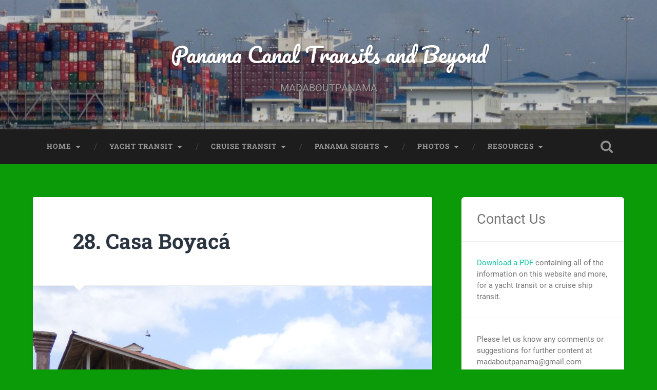

--- FILE ---
content_type: text/html; charset=UTF-8
request_url: https://madaboutpanama.com/panama-sights/casco-antiguo/28-casa-boyaca/
body_size: 10465
content:
<!DOCTYPE html>

<html lang="en-GB">

	<head>
		
		<meta charset="UTF-8">
		<meta name="viewport" content="width=device-width, initial-scale=1.0, maximum-scale=1.0, user-scalable=no" >
						 
		<title>28. Casa Boyacá &#8211; Panama Canal Transits and Beyond</title>
<meta name='robots' content='max-image-preview:large' />
	<style>img:is([sizes="auto" i], [sizes^="auto," i]) { contain-intrinsic-size: 3000px 1500px }</style>
	<link rel='dns-prefetch' href='//js.stripe.com' />
<link rel="alternate" type="application/rss+xml" title="Panama Canal Transits and Beyond &raquo; Feed" href="https://madaboutpanama.com/feed/" />
<link rel="alternate" type="application/rss+xml" title="Panama Canal Transits and Beyond &raquo; Comments Feed" href="https://madaboutpanama.com/comments/feed/" />
<script type="text/javascript">
/* <![CDATA[ */
window._wpemojiSettings = {"baseUrl":"https:\/\/s.w.org\/images\/core\/emoji\/16.0.1\/72x72\/","ext":".png","svgUrl":"https:\/\/s.w.org\/images\/core\/emoji\/16.0.1\/svg\/","svgExt":".svg","source":{"concatemoji":"https:\/\/madaboutpanama.com\/wp-includes\/js\/wp-emoji-release.min.js?ver=6.8.3"}};
/*! This file is auto-generated */
!function(s,n){var o,i,e;function c(e){try{var t={supportTests:e,timestamp:(new Date).valueOf()};sessionStorage.setItem(o,JSON.stringify(t))}catch(e){}}function p(e,t,n){e.clearRect(0,0,e.canvas.width,e.canvas.height),e.fillText(t,0,0);var t=new Uint32Array(e.getImageData(0,0,e.canvas.width,e.canvas.height).data),a=(e.clearRect(0,0,e.canvas.width,e.canvas.height),e.fillText(n,0,0),new Uint32Array(e.getImageData(0,0,e.canvas.width,e.canvas.height).data));return t.every(function(e,t){return e===a[t]})}function u(e,t){e.clearRect(0,0,e.canvas.width,e.canvas.height),e.fillText(t,0,0);for(var n=e.getImageData(16,16,1,1),a=0;a<n.data.length;a++)if(0!==n.data[a])return!1;return!0}function f(e,t,n,a){switch(t){case"flag":return n(e,"\ud83c\udff3\ufe0f\u200d\u26a7\ufe0f","\ud83c\udff3\ufe0f\u200b\u26a7\ufe0f")?!1:!n(e,"\ud83c\udde8\ud83c\uddf6","\ud83c\udde8\u200b\ud83c\uddf6")&&!n(e,"\ud83c\udff4\udb40\udc67\udb40\udc62\udb40\udc65\udb40\udc6e\udb40\udc67\udb40\udc7f","\ud83c\udff4\u200b\udb40\udc67\u200b\udb40\udc62\u200b\udb40\udc65\u200b\udb40\udc6e\u200b\udb40\udc67\u200b\udb40\udc7f");case"emoji":return!a(e,"\ud83e\udedf")}return!1}function g(e,t,n,a){var r="undefined"!=typeof WorkerGlobalScope&&self instanceof WorkerGlobalScope?new OffscreenCanvas(300,150):s.createElement("canvas"),o=r.getContext("2d",{willReadFrequently:!0}),i=(o.textBaseline="top",o.font="600 32px Arial",{});return e.forEach(function(e){i[e]=t(o,e,n,a)}),i}function t(e){var t=s.createElement("script");t.src=e,t.defer=!0,s.head.appendChild(t)}"undefined"!=typeof Promise&&(o="wpEmojiSettingsSupports",i=["flag","emoji"],n.supports={everything:!0,everythingExceptFlag:!0},e=new Promise(function(e){s.addEventListener("DOMContentLoaded",e,{once:!0})}),new Promise(function(t){var n=function(){try{var e=JSON.parse(sessionStorage.getItem(o));if("object"==typeof e&&"number"==typeof e.timestamp&&(new Date).valueOf()<e.timestamp+604800&&"object"==typeof e.supportTests)return e.supportTests}catch(e){}return null}();if(!n){if("undefined"!=typeof Worker&&"undefined"!=typeof OffscreenCanvas&&"undefined"!=typeof URL&&URL.createObjectURL&&"undefined"!=typeof Blob)try{var e="postMessage("+g.toString()+"("+[JSON.stringify(i),f.toString(),p.toString(),u.toString()].join(",")+"));",a=new Blob([e],{type:"text/javascript"}),r=new Worker(URL.createObjectURL(a),{name:"wpTestEmojiSupports"});return void(r.onmessage=function(e){c(n=e.data),r.terminate(),t(n)})}catch(e){}c(n=g(i,f,p,u))}t(n)}).then(function(e){for(var t in e)n.supports[t]=e[t],n.supports.everything=n.supports.everything&&n.supports[t],"flag"!==t&&(n.supports.everythingExceptFlag=n.supports.everythingExceptFlag&&n.supports[t]);n.supports.everythingExceptFlag=n.supports.everythingExceptFlag&&!n.supports.flag,n.DOMReady=!1,n.readyCallback=function(){n.DOMReady=!0}}).then(function(){return e}).then(function(){var e;n.supports.everything||(n.readyCallback(),(e=n.source||{}).concatemoji?t(e.concatemoji):e.wpemoji&&e.twemoji&&(t(e.twemoji),t(e.wpemoji)))}))}((window,document),window._wpemojiSettings);
/* ]]> */
</script>
<style id='wp-emoji-styles-inline-css' type='text/css'>

	img.wp-smiley, img.emoji {
		display: inline !important;
		border: none !important;
		box-shadow: none !important;
		height: 1em !important;
		width: 1em !important;
		margin: 0 0.07em !important;
		vertical-align: -0.1em !important;
		background: none !important;
		padding: 0 !important;
	}
</style>
<link rel='stylesheet' id='wp-block-library-css' href='https://madaboutpanama.com/wp-includes/css/dist/block-library/style.min.css?ver=6.8.3' type='text/css' media='all' />
<style id='classic-theme-styles-inline-css' type='text/css'>
/*! This file is auto-generated */
.wp-block-button__link{color:#fff;background-color:#32373c;border-radius:9999px;box-shadow:none;text-decoration:none;padding:calc(.667em + 2px) calc(1.333em + 2px);font-size:1.125em}.wp-block-file__button{background:#32373c;color:#fff;text-decoration:none}
</style>
<style id='global-styles-inline-css' type='text/css'>
:root{--wp--preset--aspect-ratio--square: 1;--wp--preset--aspect-ratio--4-3: 4/3;--wp--preset--aspect-ratio--3-4: 3/4;--wp--preset--aspect-ratio--3-2: 3/2;--wp--preset--aspect-ratio--2-3: 2/3;--wp--preset--aspect-ratio--16-9: 16/9;--wp--preset--aspect-ratio--9-16: 9/16;--wp--preset--color--black: #222;--wp--preset--color--cyan-bluish-gray: #abb8c3;--wp--preset--color--white: #fff;--wp--preset--color--pale-pink: #f78da7;--wp--preset--color--vivid-red: #cf2e2e;--wp--preset--color--luminous-vivid-orange: #ff6900;--wp--preset--color--luminous-vivid-amber: #fcb900;--wp--preset--color--light-green-cyan: #7bdcb5;--wp--preset--color--vivid-green-cyan: #00d084;--wp--preset--color--pale-cyan-blue: #8ed1fc;--wp--preset--color--vivid-cyan-blue: #0693e3;--wp--preset--color--vivid-purple: #9b51e0;--wp--preset--color--accent: #13C4A5;--wp--preset--color--dark-gray: #444;--wp--preset--color--medium-gray: #666;--wp--preset--color--light-gray: #888;--wp--preset--gradient--vivid-cyan-blue-to-vivid-purple: linear-gradient(135deg,rgba(6,147,227,1) 0%,rgb(155,81,224) 100%);--wp--preset--gradient--light-green-cyan-to-vivid-green-cyan: linear-gradient(135deg,rgb(122,220,180) 0%,rgb(0,208,130) 100%);--wp--preset--gradient--luminous-vivid-amber-to-luminous-vivid-orange: linear-gradient(135deg,rgba(252,185,0,1) 0%,rgba(255,105,0,1) 100%);--wp--preset--gradient--luminous-vivid-orange-to-vivid-red: linear-gradient(135deg,rgba(255,105,0,1) 0%,rgb(207,46,46) 100%);--wp--preset--gradient--very-light-gray-to-cyan-bluish-gray: linear-gradient(135deg,rgb(238,238,238) 0%,rgb(169,184,195) 100%);--wp--preset--gradient--cool-to-warm-spectrum: linear-gradient(135deg,rgb(74,234,220) 0%,rgb(151,120,209) 20%,rgb(207,42,186) 40%,rgb(238,44,130) 60%,rgb(251,105,98) 80%,rgb(254,248,76) 100%);--wp--preset--gradient--blush-light-purple: linear-gradient(135deg,rgb(255,206,236) 0%,rgb(152,150,240) 100%);--wp--preset--gradient--blush-bordeaux: linear-gradient(135deg,rgb(254,205,165) 0%,rgb(254,45,45) 50%,rgb(107,0,62) 100%);--wp--preset--gradient--luminous-dusk: linear-gradient(135deg,rgb(255,203,112) 0%,rgb(199,81,192) 50%,rgb(65,88,208) 100%);--wp--preset--gradient--pale-ocean: linear-gradient(135deg,rgb(255,245,203) 0%,rgb(182,227,212) 50%,rgb(51,167,181) 100%);--wp--preset--gradient--electric-grass: linear-gradient(135deg,rgb(202,248,128) 0%,rgb(113,206,126) 100%);--wp--preset--gradient--midnight: linear-gradient(135deg,rgb(2,3,129) 0%,rgb(40,116,252) 100%);--wp--preset--font-size--small: 16px;--wp--preset--font-size--medium: 20px;--wp--preset--font-size--large: 24px;--wp--preset--font-size--x-large: 42px;--wp--preset--font-size--regular: 18px;--wp--preset--font-size--larger: 32px;--wp--preset--spacing--20: 0.44rem;--wp--preset--spacing--30: 0.67rem;--wp--preset--spacing--40: 1rem;--wp--preset--spacing--50: 1.5rem;--wp--preset--spacing--60: 2.25rem;--wp--preset--spacing--70: 3.38rem;--wp--preset--spacing--80: 5.06rem;--wp--preset--shadow--natural: 6px 6px 9px rgba(0, 0, 0, 0.2);--wp--preset--shadow--deep: 12px 12px 50px rgba(0, 0, 0, 0.4);--wp--preset--shadow--sharp: 6px 6px 0px rgba(0, 0, 0, 0.2);--wp--preset--shadow--outlined: 6px 6px 0px -3px rgba(255, 255, 255, 1), 6px 6px rgba(0, 0, 0, 1);--wp--preset--shadow--crisp: 6px 6px 0px rgba(0, 0, 0, 1);}:where(.is-layout-flex){gap: 0.5em;}:where(.is-layout-grid){gap: 0.5em;}body .is-layout-flex{display: flex;}.is-layout-flex{flex-wrap: wrap;align-items: center;}.is-layout-flex > :is(*, div){margin: 0;}body .is-layout-grid{display: grid;}.is-layout-grid > :is(*, div){margin: 0;}:where(.wp-block-columns.is-layout-flex){gap: 2em;}:where(.wp-block-columns.is-layout-grid){gap: 2em;}:where(.wp-block-post-template.is-layout-flex){gap: 1.25em;}:where(.wp-block-post-template.is-layout-grid){gap: 1.25em;}.has-black-color{color: var(--wp--preset--color--black) !important;}.has-cyan-bluish-gray-color{color: var(--wp--preset--color--cyan-bluish-gray) !important;}.has-white-color{color: var(--wp--preset--color--white) !important;}.has-pale-pink-color{color: var(--wp--preset--color--pale-pink) !important;}.has-vivid-red-color{color: var(--wp--preset--color--vivid-red) !important;}.has-luminous-vivid-orange-color{color: var(--wp--preset--color--luminous-vivid-orange) !important;}.has-luminous-vivid-amber-color{color: var(--wp--preset--color--luminous-vivid-amber) !important;}.has-light-green-cyan-color{color: var(--wp--preset--color--light-green-cyan) !important;}.has-vivid-green-cyan-color{color: var(--wp--preset--color--vivid-green-cyan) !important;}.has-pale-cyan-blue-color{color: var(--wp--preset--color--pale-cyan-blue) !important;}.has-vivid-cyan-blue-color{color: var(--wp--preset--color--vivid-cyan-blue) !important;}.has-vivid-purple-color{color: var(--wp--preset--color--vivid-purple) !important;}.has-black-background-color{background-color: var(--wp--preset--color--black) !important;}.has-cyan-bluish-gray-background-color{background-color: var(--wp--preset--color--cyan-bluish-gray) !important;}.has-white-background-color{background-color: var(--wp--preset--color--white) !important;}.has-pale-pink-background-color{background-color: var(--wp--preset--color--pale-pink) !important;}.has-vivid-red-background-color{background-color: var(--wp--preset--color--vivid-red) !important;}.has-luminous-vivid-orange-background-color{background-color: var(--wp--preset--color--luminous-vivid-orange) !important;}.has-luminous-vivid-amber-background-color{background-color: var(--wp--preset--color--luminous-vivid-amber) !important;}.has-light-green-cyan-background-color{background-color: var(--wp--preset--color--light-green-cyan) !important;}.has-vivid-green-cyan-background-color{background-color: var(--wp--preset--color--vivid-green-cyan) !important;}.has-pale-cyan-blue-background-color{background-color: var(--wp--preset--color--pale-cyan-blue) !important;}.has-vivid-cyan-blue-background-color{background-color: var(--wp--preset--color--vivid-cyan-blue) !important;}.has-vivid-purple-background-color{background-color: var(--wp--preset--color--vivid-purple) !important;}.has-black-border-color{border-color: var(--wp--preset--color--black) !important;}.has-cyan-bluish-gray-border-color{border-color: var(--wp--preset--color--cyan-bluish-gray) !important;}.has-white-border-color{border-color: var(--wp--preset--color--white) !important;}.has-pale-pink-border-color{border-color: var(--wp--preset--color--pale-pink) !important;}.has-vivid-red-border-color{border-color: var(--wp--preset--color--vivid-red) !important;}.has-luminous-vivid-orange-border-color{border-color: var(--wp--preset--color--luminous-vivid-orange) !important;}.has-luminous-vivid-amber-border-color{border-color: var(--wp--preset--color--luminous-vivid-amber) !important;}.has-light-green-cyan-border-color{border-color: var(--wp--preset--color--light-green-cyan) !important;}.has-vivid-green-cyan-border-color{border-color: var(--wp--preset--color--vivid-green-cyan) !important;}.has-pale-cyan-blue-border-color{border-color: var(--wp--preset--color--pale-cyan-blue) !important;}.has-vivid-cyan-blue-border-color{border-color: var(--wp--preset--color--vivid-cyan-blue) !important;}.has-vivid-purple-border-color{border-color: var(--wp--preset--color--vivid-purple) !important;}.has-vivid-cyan-blue-to-vivid-purple-gradient-background{background: var(--wp--preset--gradient--vivid-cyan-blue-to-vivid-purple) !important;}.has-light-green-cyan-to-vivid-green-cyan-gradient-background{background: var(--wp--preset--gradient--light-green-cyan-to-vivid-green-cyan) !important;}.has-luminous-vivid-amber-to-luminous-vivid-orange-gradient-background{background: var(--wp--preset--gradient--luminous-vivid-amber-to-luminous-vivid-orange) !important;}.has-luminous-vivid-orange-to-vivid-red-gradient-background{background: var(--wp--preset--gradient--luminous-vivid-orange-to-vivid-red) !important;}.has-very-light-gray-to-cyan-bluish-gray-gradient-background{background: var(--wp--preset--gradient--very-light-gray-to-cyan-bluish-gray) !important;}.has-cool-to-warm-spectrum-gradient-background{background: var(--wp--preset--gradient--cool-to-warm-spectrum) !important;}.has-blush-light-purple-gradient-background{background: var(--wp--preset--gradient--blush-light-purple) !important;}.has-blush-bordeaux-gradient-background{background: var(--wp--preset--gradient--blush-bordeaux) !important;}.has-luminous-dusk-gradient-background{background: var(--wp--preset--gradient--luminous-dusk) !important;}.has-pale-ocean-gradient-background{background: var(--wp--preset--gradient--pale-ocean) !important;}.has-electric-grass-gradient-background{background: var(--wp--preset--gradient--electric-grass) !important;}.has-midnight-gradient-background{background: var(--wp--preset--gradient--midnight) !important;}.has-small-font-size{font-size: var(--wp--preset--font-size--small) !important;}.has-medium-font-size{font-size: var(--wp--preset--font-size--medium) !important;}.has-large-font-size{font-size: var(--wp--preset--font-size--large) !important;}.has-x-large-font-size{font-size: var(--wp--preset--font-size--x-large) !important;}
:where(.wp-block-post-template.is-layout-flex){gap: 1.25em;}:where(.wp-block-post-template.is-layout-grid){gap: 1.25em;}
:where(.wp-block-columns.is-layout-flex){gap: 2em;}:where(.wp-block-columns.is-layout-grid){gap: 2em;}
:root :where(.wp-block-pullquote){font-size: 1.5em;line-height: 1.6;}
</style>
<link rel='stylesheet' id='wpecpp-css' href='https://madaboutpanama.com/wp-content/plugins/wp-ecommerce-paypal/assets/css/wpecpp.css?ver=2.0.4' type='text/css' media='all' />
<link rel='stylesheet' id='wp-components-css' href='https://madaboutpanama.com/wp-includes/css/dist/components/style.min.css?ver=6.8.3' type='text/css' media='all' />
<link rel='stylesheet' id='godaddy-styles-css' href='https://madaboutpanama.com/wp-content/mu-plugins/vendor/wpex/godaddy-launch/includes/Dependencies/GoDaddy/Styles/build/latest.css?ver=2.0.2' type='text/css' media='all' />
<link rel='stylesheet' id='baskerville_googleFonts-css' href='https://madaboutpanama.com/wp-content/themes/baskerville/assets/css/fonts.css?ver=6.8.3' type='text/css' media='all' />
<link rel='stylesheet' id='baskerville_style-css' href='https://madaboutpanama.com/wp-content/themes/baskerville/style.css?ver=2.3.1' type='text/css' media='all' />
<script type="text/javascript" src="https://madaboutpanama.com/wp-includes/js/jquery/jquery.min.js?ver=3.7.1" id="jquery-core-js"></script>
<script type="text/javascript" src="https://madaboutpanama.com/wp-includes/js/jquery/jquery-migrate.min.js?ver=3.4.1" id="jquery-migrate-js"></script>
<script type="text/javascript" src="https://madaboutpanama.com/wp-includes/js/imagesloaded.min.js?ver=5.0.0" id="imagesloaded-js"></script>
<script type="text/javascript" src="https://madaboutpanama.com/wp-includes/js/masonry.min.js?ver=4.2.2" id="masonry-js"></script>
<script type="text/javascript" src="https://madaboutpanama.com/wp-content/themes/baskerville/assets/js/jquery.flexslider-min.js?ver=2.7.2" id="baskerville_flexslider-js"></script>
<script type="text/javascript" src="https://madaboutpanama.com/wp-content/themes/baskerville/assets/js/global.js?ver=2.3.1" id="baskerville_global-js"></script>
<link rel="https://api.w.org/" href="https://madaboutpanama.com/wp-json/" /><link rel="alternate" title="JSON" type="application/json" href="https://madaboutpanama.com/wp-json/wp/v2/pages/190" /><link rel="EditURI" type="application/rsd+xml" title="RSD" href="https://madaboutpanama.com/xmlrpc.php?rsd" />
<meta name="generator" content="WordPress 6.8.3" />
<link rel="canonical" href="https://madaboutpanama.com/panama-sights/casco-antiguo/28-casa-boyaca/" />
<link rel='shortlink' href='https://madaboutpanama.com/?p=190' />
<link rel="alternate" title="oEmbed (JSON)" type="application/json+oembed" href="https://madaboutpanama.com/wp-json/oembed/1.0/embed?url=https%3A%2F%2Fmadaboutpanama.com%2Fpanama-sights%2Fcasco-antiguo%2F28-casa-boyaca%2F" />
<link rel="alternate" title="oEmbed (XML)" type="text/xml+oembed" href="https://madaboutpanama.com/wp-json/oembed/1.0/embed?url=https%3A%2F%2Fmadaboutpanama.com%2Fpanama-sights%2Fcasco-antiguo%2F28-casa-boyaca%2F&#038;format=xml" />
<style type="text/css" id="custom-background-css">
body.custom-background { background-color: #0b9b09; }
</style>
	<link rel="icon" href="https://madaboutpanama.com/wp-content/uploads/2016/03/cropped-2016-Safaricks-Zoo-19-32x32.jpg" sizes="32x32" />
<link rel="icon" href="https://madaboutpanama.com/wp-content/uploads/2016/03/cropped-2016-Safaricks-Zoo-19-192x192.jpg" sizes="192x192" />
<link rel="apple-touch-icon" href="https://madaboutpanama.com/wp-content/uploads/2016/03/cropped-2016-Safaricks-Zoo-19-180x180.jpg" />
<meta name="msapplication-TileImage" content="https://madaboutpanama.com/wp-content/uploads/2016/03/cropped-2016-Safaricks-Zoo-19-270x270.jpg" />
	
	</head>
	
	<body class="wp-singular page-template-default page page-id-190 page-child parent-pageid-9 custom-background wp-theme-baskerville has-featured-image single single-post">

		
		<a class="skip-link button" href="#site-content">Skip to the content</a>
	
		<div class="header section small-padding bg-dark bg-image" style="background-image: url( https://madaboutpanama.com/wp-content/uploads/cropped-2017-Boat-Trip-05.jpg );">
		
			<div class="cover"></div>
			
			<div class="header-search-block bg-graphite hidden">
				<form role="search"  method="get" class="searchform" action="https://madaboutpanama.com/">
	<label for="search-form-697ced05e257e">
		<span class="screen-reader-text">Search for:</span>
		<input type="search" id="search-form-697ced05e257e" class="search-field" placeholder="Search Form" value="" name="s" />
	</label>
	<input type="submit" class="searchsubmit" value="Search" />
</form>
			</div><!-- .header-search-block -->
					
			<div class="header-inner section-inner">
			
				
					<div class="blog-title">
						<a href="https://madaboutpanama.com" rel="home">Panama Canal Transits and Beyond</a>
					</div>
				
											<h3 class="blog-description">MADABOUTPANAMA</h3>
									
											
			</div><!-- .header-inner -->
						
		</div><!-- .header -->
		
		<div class="navigation section no-padding bg-dark">
		
			<div class="navigation-inner section-inner">
			
				<button class="nav-toggle toggle fleft hidden">
					
					<div class="bar"></div>
					<div class="bar"></div>
					<div class="bar"></div>
					
				</button>
						
				<ul class="main-menu">
				
					<li id="menu-item-6" class="menu-item menu-item-type-post_type menu-item-object-page menu-item-home menu-item-has-children has-children menu-item-6"><a href="https://madaboutpanama.com/">Home</a>
<ul class="sub-menu">
	<li id="menu-item-4488" class="menu-item menu-item-type-post_type menu-item-object-page menu-item-4488"><a href="https://madaboutpanama.com/transit-the-canal/">Yacht Transit</a></li>
	<li id="menu-item-4489" class="menu-item menu-item-type-custom menu-item-object-custom menu-item-4489"><a href="https://madaboutpanama.com/mad-about-panama/panama-canal-cruise/">Cruise Transit</a></li>
	<li id="menu-item-4490" class="menu-item menu-item-type-custom menu-item-object-custom menu-item-4490"><a href="https://madaboutpanama.com/panama-sights/">Panama Sights</a></li>
	<li id="menu-item-2265" class="menu-item menu-item-type-post_type menu-item-object-page menu-item-2265"><a href="https://madaboutpanama.com/mad-about-panama/buy-a-book/">Download a PDF</a></li>
	<li id="menu-item-637" class="menu-item menu-item-type-post_type menu-item-object-page menu-item-637"><a href="https://madaboutpanama.com/mad-about-panama/russ-di/">About Us</a></li>
</ul>
</li>
<li id="menu-item-12" class="menu-item menu-item-type-post_type menu-item-object-page menu-item-has-children has-children menu-item-12"><a href="https://madaboutpanama.com/transit-the-canal/">Yacht Transit</a>
<ul class="sub-menu">
	<li id="menu-item-3859" class="menu-item menu-item-type-post_type menu-item-object-page menu-item-3859"><a href="https://madaboutpanama.com/transit-the-canal/transitblogs/">Transit Blogs</a></li>
	<li id="menu-item-1413" class="menu-item menu-item-type-post_type menu-item-object-page menu-item-has-children has-children menu-item-1413"><a href="https://madaboutpanama.com/transit-the-canal/preparation/">Preparation</a>
	<ul class="sub-menu">
		<li id="menu-item-3813" class="menu-item menu-item-type-post_type menu-item-object-page menu-item-3813"><a href="https://madaboutpanama.com/transit-the-canal/preparation/book-your-transit/">Book Your Transit</a></li>
		<li id="menu-item-3810" class="menu-item menu-item-type-post_type menu-item-object-page menu-item-3810"><a href="https://madaboutpanama.com/transit-the-canal/preparation/pay-the-fees/">Pay the Fees</a></li>
		<li id="menu-item-3811" class="menu-item menu-item-type-post_type menu-item-object-page menu-item-3811"><a href="https://madaboutpanama.com/transit-the-canal/preparation/admeasurer-inspection/">Admeasurer Inspection</a></li>
		<li id="menu-item-3812" class="menu-item menu-item-type-post_type menu-item-object-page menu-item-3812"><a href="https://madaboutpanama.com/transit-the-canal/preparation/agents/">Agents</a></li>
	</ul>
</li>
	<li id="menu-item-378" class="menu-item menu-item-type-post_type menu-item-object-page menu-item-378"><a href="https://madaboutpanama.com/transit-the-canal/lock-procedure/">Transit Procedure</a></li>
	<li id="menu-item-818" class="menu-item menu-item-type-post_type menu-item-object-page menu-item-818"><a href="https://madaboutpanama.com/transit-the-canal/lockage-types/">Lockage Types</a></li>
	<li id="menu-item-369" class="menu-item menu-item-type-post_type menu-item-object-page menu-item-369"><a href="https://madaboutpanama.com/transit-the-canal/linehandlers/">Linehandlers</a></li>
	<li id="menu-item-368" class="menu-item menu-item-type-post_type menu-item-object-page menu-item-368"><a href="https://madaboutpanama.com/transit-the-canal/canal-advisors/">ACP Canal Advisors</a></li>
	<li id="menu-item-370" class="menu-item menu-item-type-post_type menu-item-object-page menu-item-370"><a href="https://madaboutpanama.com/transit-the-canal/equipment/">Equipment</a></li>
	<li id="menu-item-412" class="menu-item menu-item-type-post_type menu-item-object-page menu-item-412"><a href="https://madaboutpanama.com/transit-the-canal/what-goes-wrong/">What Goes Wrong?</a></li>
	<li id="menu-item-573" class="menu-item menu-item-type-post_type menu-item-object-page menu-item-573"><a href="https://madaboutpanama.com/transit-the-canal/sights-and-scenery/">Sights and Scenery</a></li>
	<li id="menu-item-774" class="menu-item menu-item-type-post_type menu-item-object-page menu-item-774"><a href="https://madaboutpanama.com/transit-the-canal/marinas-anchorages/">Marinas and Anchorages</a></li>
	<li id="menu-item-781" class="menu-item menu-item-type-post_type menu-item-object-page menu-item-781"><a href="https://madaboutpanama.com/transit-the-canal/shopping/">Shopping</a></li>
	<li id="menu-item-855" class="menu-item menu-item-type-post_type menu-item-object-page menu-item-855"><a href="https://madaboutpanama.com/transit-the-canal/getting-around/">Getting Around</a></li>
</ul>
</li>
<li id="menu-item-1237" class="menu-item menu-item-type-post_type menu-item-object-page menu-item-has-children has-children menu-item-1237"><a href="https://madaboutpanama.com/panama-canal-cruise/">Cruise Transit</a>
<ul class="sub-menu">
	<li id="menu-item-2362" class="menu-item menu-item-type-post_type menu-item-object-page menu-item-2362"><a href="https://madaboutpanama.com/panama-canal-cruise/panama-canal-overview/">Panama Canal Overview</a></li>
	<li id="menu-item-2378" class="menu-item menu-item-type-post_type menu-item-object-page menu-item-2378"><a href="https://madaboutpanama.com/panama-canal-cruise/panama-canal-works/">How It Works</a></li>
	<li id="menu-item-2422" class="menu-item menu-item-type-post_type menu-item-object-page menu-item-has-children has-children menu-item-2422"><a href="https://madaboutpanama.com/panama-canal-cruise/what-you-will-see/">What You Will See</a>
	<ul class="sub-menu">
		<li id="menu-item-2421" class="menu-item menu-item-type-post_type menu-item-object-page menu-item-2421"><a href="https://madaboutpanama.com/panama-canal-cruise/what-you-will-see/colon-end/">Colon End</a></li>
		<li id="menu-item-2420" class="menu-item menu-item-type-post_type menu-item-object-page menu-item-2420"><a href="https://madaboutpanama.com/panama-canal-cruise/what-you-will-see/gatun-locks-and-lake/">Gatun Locks and Lake</a></li>
		<li id="menu-item-2441" class="menu-item menu-item-type-post_type menu-item-object-page menu-item-2441"><a href="https://madaboutpanama.com/panama-canal-cruise/what-you-will-see/through-the-canal/">Through the Canal</a></li>
		<li id="menu-item-2502" class="menu-item menu-item-type-post_type menu-item-object-page menu-item-2502"><a href="https://madaboutpanama.com/panama-canal-cruise/what-you-will-see/pedro-miguel-and-miraflores/">Pedro Miguel and Miraflores</a></li>
		<li id="menu-item-2501" class="menu-item menu-item-type-post_type menu-item-object-page menu-item-2501"><a href="https://madaboutpanama.com/panama-canal-cruise/what-you-will-see/panama-city-end/">Panama City End</a></li>
		<li id="menu-item-2632" class="menu-item menu-item-type-post_type menu-item-object-page menu-item-2632"><a href="https://madaboutpanama.com/panama-canal-cruise/what-you-will-see/acp-ships-and-boats/">ACP Ships and Boats</a></li>
		<li id="menu-item-4309" class="menu-item menu-item-type-post_type menu-item-object-page menu-item-4309"><a href="https://madaboutpanama.com/panama-canal-cruise/what-you-will-see/acp-equipment/">ACP Equipment</a></li>
		<li id="menu-item-2633" class="menu-item menu-item-type-post_type menu-item-object-page menu-item-2633"><a href="https://madaboutpanama.com/panama-canal-cruise/what-you-will-see/sights-along-the-canal/">Sights Along the Canal</a></li>
	</ul>
</li>
	<li id="menu-item-2227" class="menu-item menu-item-type-post_type menu-item-object-page menu-item-has-children has-children menu-item-2227"><a href="https://madaboutpanama.com/panama-canal-cruise/shore-excursions/">Shore Excursions</a>
	<ul class="sub-menu">
		<li id="menu-item-2874" class="menu-item menu-item-type-post_type menu-item-object-page menu-item-2874"><a href="https://madaboutpanama.com/panama-canal-cruise/shore-excursions/embera-indian-village/">Embera Indian Village</a></li>
		<li id="menu-item-2904" class="menu-item menu-item-type-post_type menu-item-object-page menu-item-2904"><a href="https://madaboutpanama.com/panama-canal-cruise/shore-excursions/boat-trip-on-the-panama-canal/">Boat Trip on the Panama Canal</a></li>
		<li id="menu-item-2944" class="menu-item menu-item-type-post_type menu-item-object-page menu-item-2944"><a href="https://madaboutpanama.com/panama-canal-cruise/shore-excursions/fort-san-lorenzo/">Fort San Lorenzo</a></li>
		<li id="menu-item-3365" class="menu-item menu-item-type-post_type menu-item-object-page menu-item-3365"><a href="https://madaboutpanama.com/panama-canal-cruise/shore-excursions/portobelo/">Portobelo</a></li>
		<li id="menu-item-4263" class="menu-item menu-item-type-post_type menu-item-object-page menu-item-4263"><a href="https://madaboutpanama.com/panama-canal-cruise/shore-excursions/panama-canal-railway/">Panama Canal Railway</a></li>
		<li id="menu-item-4998" class="menu-item menu-item-type-post_type menu-item-object-page current-page-ancestor menu-item-4998"><a href="https://madaboutpanama.com/panama-sights/">Panama Sights</a></li>
	</ul>
</li>
</ul>
</li>
<li id="menu-item-643" class="menu-item menu-item-type-post_type menu-item-object-page current-page-ancestor menu-item-has-children has-children menu-item-643"><a href="https://madaboutpanama.com/panama-sights/">Panama Sights</a>
<ul class="sub-menu">
	<li id="menu-item-1152" class="menu-item menu-item-type-post_type menu-item-object-page menu-item-has-children has-children menu-item-1152"><a href="https://madaboutpanama.com/panama-sights/panama-canal/">See The Panama Canal</a>
	<ul class="sub-menu">
		<li id="menu-item-4910" class="menu-item menu-item-type-post_type menu-item-object-page menu-item-4910"><a href="https://madaboutpanama.com/panama-canal-cruise/shore-excursions/boat-trip-on-the-panama-canal/">Boat Trip on the Panama Canal</a></li>
		<li id="menu-item-4909" class="menu-item menu-item-type-post_type menu-item-object-page menu-item-4909"><a href="https://madaboutpanama.com/panama-canal-cruise/shore-excursions/panama-canal-railway/">Panama Canal Railway</a></li>
	</ul>
</li>
	<li id="menu-item-1090" class="menu-item menu-item-type-post_type menu-item-object-page menu-item-has-children has-children menu-item-1090"><a href="https://madaboutpanama.com/panama-sights/panama-city/">Panama City</a>
	<ul class="sub-menu">
		<li id="menu-item-2675" class="menu-item menu-item-type-post_type menu-item-object-page menu-item-2675"><a href="https://madaboutpanama.com/panama-sights/panama-city/bridge-of-the-americas/">Bridge of the Americas</a></li>
		<li id="menu-item-2710" class="menu-item menu-item-type-post_type menu-item-object-page menu-item-2710"><a href="https://madaboutpanama.com/panama-sights/panama-city/balboa/">Balboa</a></li>
		<li id="menu-item-2679" class="menu-item menu-item-type-post_type menu-item-object-page menu-item-2679"><a href="https://madaboutpanama.com/panama-sights/panama-city/acp-administration-building/">ACP Administration Building</a></li>
		<li id="menu-item-2676" class="menu-item menu-item-type-post_type menu-item-object-page menu-item-2676"><a href="https://madaboutpanama.com/panama-sights/panama-city/amador-causeway/">Amador Causeway</a></li>
		<li id="menu-item-2677" class="menu-item menu-item-type-post_type menu-item-object-page menu-item-2677"><a href="https://madaboutpanama.com/panama-sights/panama-city/biomuseum/">BioMuseum</a></li>
		<li id="menu-item-2681" class="menu-item menu-item-type-post_type menu-item-object-page menu-item-2681"><a href="https://madaboutpanama.com/panama-sights/panama-city/ancon-hill/">Ancon Hill</a></li>
		<li id="menu-item-2682" class="menu-item menu-item-type-post_type menu-item-object-page menu-item-2682"><a href="https://madaboutpanama.com/panama-sights/panama-city/balboa-high-school/">Old Balboa High School</a></li>
		<li id="menu-item-3091" class="menu-item menu-item-type-post_type menu-item-object-page menu-item-3091"><a href="https://madaboutpanama.com/panama-sights/panama-city/mi-pueblito/">Mi Pueblito</a></li>
		<li id="menu-item-5078" class="menu-item menu-item-type-post_type menu-item-object-page menu-item-5078"><a href="https://madaboutpanama.com/panama-canal-cruise/shore-excursions/embera-indian-village/">Embera Indian Village</a></li>
	</ul>
</li>
	<li id="menu-item-10" class="menu-item menu-item-type-post_type menu-item-object-page current-page-ancestor menu-item-10"><a href="https://madaboutpanama.com/panama-sights/casco-antiguo/">Casco Antiguo</a></li>
	<li id="menu-item-3240" class="menu-item menu-item-type-post_type menu-item-object-page menu-item-3240"><a href="https://madaboutpanama.com/panama-sights/panama-viejo/">Panama Viejo</a></li>
	<li id="menu-item-1069" class="menu-item menu-item-type-post_type menu-item-object-page menu-item-has-children has-children menu-item-1069"><a href="https://madaboutpanama.com/panama-sights/colon/">Colon (Atlantic Side)</a>
	<ul class="sub-menu">
		<li id="menu-item-4912" class="menu-item menu-item-type-post_type menu-item-object-page menu-item-4912"><a href="https://madaboutpanama.com/panama-canal-cruise/shore-excursions/portobelo/">Portobelo</a></li>
		<li id="menu-item-4911" class="menu-item menu-item-type-post_type menu-item-object-page menu-item-4911"><a href="https://madaboutpanama.com/panama-canal-cruise/shore-excursions/fort-san-lorenzo/">Fort San Lorenzo</a></li>
		<li id="menu-item-2816" class="menu-item menu-item-type-post_type menu-item-object-page menu-item-2816"><a href="https://madaboutpanama.com/panama-sights/colon/colon-city/">Colon City</a></li>
		<li id="menu-item-2665" class="menu-item menu-item-type-post_type menu-item-object-page menu-item-2665"><a href="https://madaboutpanama.com/panama-sights/colon/new-washington-hotel/">New Washington Hotel</a></li>
	</ul>
</li>
	<li id="menu-item-1091" class="menu-item menu-item-type-post_type menu-item-object-page menu-item-has-children has-children menu-item-1091"><a href="https://madaboutpanama.com/panama-sights/wildlife/">Parks &#038; Wildlife Viewing</a>
	<ul class="sub-menu">
		<li id="menu-item-2680" class="menu-item menu-item-type-post_type menu-item-object-page menu-item-2680"><a href="https://madaboutpanama.com/panama-sights/wildlife/metropolitan-park/">Metropolitan Park</a></li>
		<li id="menu-item-2678" class="menu-item menu-item-type-post_type menu-item-object-page menu-item-2678"><a href="https://madaboutpanama.com/panama-sights/wildlife/punta-culebra/">Punta Culebra</a></li>
		<li id="menu-item-3041" class="menu-item menu-item-type-post_type menu-item-object-page menu-item-3041"><a href="https://madaboutpanama.com/panama-sights/wildlife/soberania-park/">Soberania Park</a></li>
		<li id="menu-item-3060" class="menu-item menu-item-type-post_type menu-item-object-page menu-item-3060"><a href="https://madaboutpanama.com/panama-sights/wildlife/barro-colorado/">Barro Colorado</a></li>
		<li id="menu-item-3073" class="menu-item menu-item-type-post_type menu-item-object-page menu-item-3073"><a href="https://madaboutpanama.com/panama-sights/wildlife/summit-park/">Summit Park</a></li>
	</ul>
</li>
</ul>
</li>
<li id="menu-item-701" class="menu-item menu-item-type-post_type menu-item-object-page menu-item-has-children has-children menu-item-701"><a href="https://madaboutpanama.com/photos/">Photos</a>
<ul class="sub-menu">
	<li id="menu-item-702" class="menu-item menu-item-type-post_type menu-item-object-page menu-item-has-children has-children menu-item-702"><a href="https://madaboutpanama.com/photos/wildlife/">Wildlife</a>
	<ul class="sub-menu">
		<li id="menu-item-3336" class="menu-item menu-item-type-post_type menu-item-object-page menu-item-3336"><a href="https://madaboutpanama.com/photos/wildlife/sloths/">Sloths</a></li>
		<li id="menu-item-3463" class="menu-item menu-item-type-post_type menu-item-object-page menu-item-3463"><a href="https://madaboutpanama.com/photos/wildlife/toucans/">Toucans</a></li>
	</ul>
</li>
	<li id="menu-item-1224" class="menu-item menu-item-type-post_type menu-item-object-page menu-item-1224"><a href="https://madaboutpanama.com/photos/casco-antiguo/">Casco Antiguo</a></li>
	<li id="menu-item-967" class="menu-item menu-item-type-post_type menu-item-object-page menu-item-has-children has-children menu-item-967"><a href="https://madaboutpanama.com/photos/panama-canal/">Panama Canal</a>
	<ul class="sub-menu">
		<li id="menu-item-4200" class="menu-item menu-item-type-post_type menu-item-object-post menu-item-4200"><a href="https://madaboutpanama.com/1930s-panama-canal/">1930s Panama Canal</a></li>
	</ul>
</li>
	<li id="menu-item-2260" class="menu-item menu-item-type-post_type menu-item-object-page menu-item-2260"><a href="https://madaboutpanama.com/photos/portobelo/">Portobelo</a></li>
</ul>
</li>
<li id="menu-item-263" class="menu-item menu-item-type-post_type menu-item-object-page menu-item-has-children has-children menu-item-263"><a href="https://madaboutpanama.com/useful-links/">Resources</a>
<ul class="sub-menu">
	<li id="menu-item-856" class="menu-item menu-item-type-post_type menu-item-object-page menu-item-856"><a href="https://madaboutpanama.com/useful-links/did-you-know/">Did You Know?</a></li>
	<li id="menu-item-1845" class="menu-item menu-item-type-post_type menu-item-object-page menu-item-1845"><a href="https://madaboutpanama.com/useful-links/posts/">Articles and Posts</a></li>
	<li id="menu-item-860" class="menu-item menu-item-type-post_type menu-item-object-page menu-item-860"><a href="https://madaboutpanama.com/useful-links/website-links/">Website Links</a></li>
	<li id="menu-item-861" class="menu-item menu-item-type-post_type menu-item-object-page menu-item-861"><a href="https://madaboutpanama.com/useful-links/books-about-panama/">Books About Panama</a></li>
	<li id="menu-item-863" class="menu-item menu-item-type-post_type menu-item-object-page menu-item-863"><a href="https://madaboutpanama.com/useful-links/local-radio-stations/">Local Radio Stations</a></li>
</ul>
</li>
											
				</ul><!-- .main-menu -->
				 
				<button class="search-toggle toggle fright">
					<span class="screen-reader-text">Toggle search field</span>
				</button>
				 
				<div class="clear"></div>
				 
			</div><!-- .navigation-inner -->
			
		</div><!-- .navigation -->
		
		<div class="mobile-navigation section bg-graphite no-padding hidden">
					
			<ul class="mobile-menu">
			
				<li class="menu-item menu-item-type-post_type menu-item-object-page menu-item-home menu-item-has-children has-children menu-item-6"><a href="https://madaboutpanama.com/">Home</a>
<ul class="sub-menu">
	<li class="menu-item menu-item-type-post_type menu-item-object-page menu-item-4488"><a href="https://madaboutpanama.com/transit-the-canal/">Yacht Transit</a></li>
	<li class="menu-item menu-item-type-custom menu-item-object-custom menu-item-4489"><a href="https://madaboutpanama.com/mad-about-panama/panama-canal-cruise/">Cruise Transit</a></li>
	<li class="menu-item menu-item-type-custom menu-item-object-custom menu-item-4490"><a href="https://madaboutpanama.com/panama-sights/">Panama Sights</a></li>
	<li class="menu-item menu-item-type-post_type menu-item-object-page menu-item-2265"><a href="https://madaboutpanama.com/mad-about-panama/buy-a-book/">Download a PDF</a></li>
	<li class="menu-item menu-item-type-post_type menu-item-object-page menu-item-637"><a href="https://madaboutpanama.com/mad-about-panama/russ-di/">About Us</a></li>
</ul>
</li>
<li class="menu-item menu-item-type-post_type menu-item-object-page menu-item-has-children has-children menu-item-12"><a href="https://madaboutpanama.com/transit-the-canal/">Yacht Transit</a>
<ul class="sub-menu">
	<li class="menu-item menu-item-type-post_type menu-item-object-page menu-item-3859"><a href="https://madaboutpanama.com/transit-the-canal/transitblogs/">Transit Blogs</a></li>
	<li class="menu-item menu-item-type-post_type menu-item-object-page menu-item-has-children has-children menu-item-1413"><a href="https://madaboutpanama.com/transit-the-canal/preparation/">Preparation</a>
	<ul class="sub-menu">
		<li class="menu-item menu-item-type-post_type menu-item-object-page menu-item-3813"><a href="https://madaboutpanama.com/transit-the-canal/preparation/book-your-transit/">Book Your Transit</a></li>
		<li class="menu-item menu-item-type-post_type menu-item-object-page menu-item-3810"><a href="https://madaboutpanama.com/transit-the-canal/preparation/pay-the-fees/">Pay the Fees</a></li>
		<li class="menu-item menu-item-type-post_type menu-item-object-page menu-item-3811"><a href="https://madaboutpanama.com/transit-the-canal/preparation/admeasurer-inspection/">Admeasurer Inspection</a></li>
		<li class="menu-item menu-item-type-post_type menu-item-object-page menu-item-3812"><a href="https://madaboutpanama.com/transit-the-canal/preparation/agents/">Agents</a></li>
	</ul>
</li>
	<li class="menu-item menu-item-type-post_type menu-item-object-page menu-item-378"><a href="https://madaboutpanama.com/transit-the-canal/lock-procedure/">Transit Procedure</a></li>
	<li class="menu-item menu-item-type-post_type menu-item-object-page menu-item-818"><a href="https://madaboutpanama.com/transit-the-canal/lockage-types/">Lockage Types</a></li>
	<li class="menu-item menu-item-type-post_type menu-item-object-page menu-item-369"><a href="https://madaboutpanama.com/transit-the-canal/linehandlers/">Linehandlers</a></li>
	<li class="menu-item menu-item-type-post_type menu-item-object-page menu-item-368"><a href="https://madaboutpanama.com/transit-the-canal/canal-advisors/">ACP Canal Advisors</a></li>
	<li class="menu-item menu-item-type-post_type menu-item-object-page menu-item-370"><a href="https://madaboutpanama.com/transit-the-canal/equipment/">Equipment</a></li>
	<li class="menu-item menu-item-type-post_type menu-item-object-page menu-item-412"><a href="https://madaboutpanama.com/transit-the-canal/what-goes-wrong/">What Goes Wrong?</a></li>
	<li class="menu-item menu-item-type-post_type menu-item-object-page menu-item-573"><a href="https://madaboutpanama.com/transit-the-canal/sights-and-scenery/">Sights and Scenery</a></li>
	<li class="menu-item menu-item-type-post_type menu-item-object-page menu-item-774"><a href="https://madaboutpanama.com/transit-the-canal/marinas-anchorages/">Marinas and Anchorages</a></li>
	<li class="menu-item menu-item-type-post_type menu-item-object-page menu-item-781"><a href="https://madaboutpanama.com/transit-the-canal/shopping/">Shopping</a></li>
	<li class="menu-item menu-item-type-post_type menu-item-object-page menu-item-855"><a href="https://madaboutpanama.com/transit-the-canal/getting-around/">Getting Around</a></li>
</ul>
</li>
<li class="menu-item menu-item-type-post_type menu-item-object-page menu-item-has-children has-children menu-item-1237"><a href="https://madaboutpanama.com/panama-canal-cruise/">Cruise Transit</a>
<ul class="sub-menu">
	<li class="menu-item menu-item-type-post_type menu-item-object-page menu-item-2362"><a href="https://madaboutpanama.com/panama-canal-cruise/panama-canal-overview/">Panama Canal Overview</a></li>
	<li class="menu-item menu-item-type-post_type menu-item-object-page menu-item-2378"><a href="https://madaboutpanama.com/panama-canal-cruise/panama-canal-works/">How It Works</a></li>
	<li class="menu-item menu-item-type-post_type menu-item-object-page menu-item-has-children has-children menu-item-2422"><a href="https://madaboutpanama.com/panama-canal-cruise/what-you-will-see/">What You Will See</a>
	<ul class="sub-menu">
		<li class="menu-item menu-item-type-post_type menu-item-object-page menu-item-2421"><a href="https://madaboutpanama.com/panama-canal-cruise/what-you-will-see/colon-end/">Colon End</a></li>
		<li class="menu-item menu-item-type-post_type menu-item-object-page menu-item-2420"><a href="https://madaboutpanama.com/panama-canal-cruise/what-you-will-see/gatun-locks-and-lake/">Gatun Locks and Lake</a></li>
		<li class="menu-item menu-item-type-post_type menu-item-object-page menu-item-2441"><a href="https://madaboutpanama.com/panama-canal-cruise/what-you-will-see/through-the-canal/">Through the Canal</a></li>
		<li class="menu-item menu-item-type-post_type menu-item-object-page menu-item-2502"><a href="https://madaboutpanama.com/panama-canal-cruise/what-you-will-see/pedro-miguel-and-miraflores/">Pedro Miguel and Miraflores</a></li>
		<li class="menu-item menu-item-type-post_type menu-item-object-page menu-item-2501"><a href="https://madaboutpanama.com/panama-canal-cruise/what-you-will-see/panama-city-end/">Panama City End</a></li>
		<li class="menu-item menu-item-type-post_type menu-item-object-page menu-item-2632"><a href="https://madaboutpanama.com/panama-canal-cruise/what-you-will-see/acp-ships-and-boats/">ACP Ships and Boats</a></li>
		<li class="menu-item menu-item-type-post_type menu-item-object-page menu-item-4309"><a href="https://madaboutpanama.com/panama-canal-cruise/what-you-will-see/acp-equipment/">ACP Equipment</a></li>
		<li class="menu-item menu-item-type-post_type menu-item-object-page menu-item-2633"><a href="https://madaboutpanama.com/panama-canal-cruise/what-you-will-see/sights-along-the-canal/">Sights Along the Canal</a></li>
	</ul>
</li>
	<li class="menu-item menu-item-type-post_type menu-item-object-page menu-item-has-children has-children menu-item-2227"><a href="https://madaboutpanama.com/panama-canal-cruise/shore-excursions/">Shore Excursions</a>
	<ul class="sub-menu">
		<li class="menu-item menu-item-type-post_type menu-item-object-page menu-item-2874"><a href="https://madaboutpanama.com/panama-canal-cruise/shore-excursions/embera-indian-village/">Embera Indian Village</a></li>
		<li class="menu-item menu-item-type-post_type menu-item-object-page menu-item-2904"><a href="https://madaboutpanama.com/panama-canal-cruise/shore-excursions/boat-trip-on-the-panama-canal/">Boat Trip on the Panama Canal</a></li>
		<li class="menu-item menu-item-type-post_type menu-item-object-page menu-item-2944"><a href="https://madaboutpanama.com/panama-canal-cruise/shore-excursions/fort-san-lorenzo/">Fort San Lorenzo</a></li>
		<li class="menu-item menu-item-type-post_type menu-item-object-page menu-item-3365"><a href="https://madaboutpanama.com/panama-canal-cruise/shore-excursions/portobelo/">Portobelo</a></li>
		<li class="menu-item menu-item-type-post_type menu-item-object-page menu-item-4263"><a href="https://madaboutpanama.com/panama-canal-cruise/shore-excursions/panama-canal-railway/">Panama Canal Railway</a></li>
		<li class="menu-item menu-item-type-post_type menu-item-object-page current-page-ancestor menu-item-4998"><a href="https://madaboutpanama.com/panama-sights/">Panama Sights</a></li>
	</ul>
</li>
</ul>
</li>
<li class="menu-item menu-item-type-post_type menu-item-object-page current-page-ancestor menu-item-has-children has-children menu-item-643"><a href="https://madaboutpanama.com/panama-sights/">Panama Sights</a>
<ul class="sub-menu">
	<li class="menu-item menu-item-type-post_type menu-item-object-page menu-item-has-children has-children menu-item-1152"><a href="https://madaboutpanama.com/panama-sights/panama-canal/">See The Panama Canal</a>
	<ul class="sub-menu">
		<li class="menu-item menu-item-type-post_type menu-item-object-page menu-item-4910"><a href="https://madaboutpanama.com/panama-canal-cruise/shore-excursions/boat-trip-on-the-panama-canal/">Boat Trip on the Panama Canal</a></li>
		<li class="menu-item menu-item-type-post_type menu-item-object-page menu-item-4909"><a href="https://madaboutpanama.com/panama-canal-cruise/shore-excursions/panama-canal-railway/">Panama Canal Railway</a></li>
	</ul>
</li>
	<li class="menu-item menu-item-type-post_type menu-item-object-page menu-item-has-children has-children menu-item-1090"><a href="https://madaboutpanama.com/panama-sights/panama-city/">Panama City</a>
	<ul class="sub-menu">
		<li class="menu-item menu-item-type-post_type menu-item-object-page menu-item-2675"><a href="https://madaboutpanama.com/panama-sights/panama-city/bridge-of-the-americas/">Bridge of the Americas</a></li>
		<li class="menu-item menu-item-type-post_type menu-item-object-page menu-item-2710"><a href="https://madaboutpanama.com/panama-sights/panama-city/balboa/">Balboa</a></li>
		<li class="menu-item menu-item-type-post_type menu-item-object-page menu-item-2679"><a href="https://madaboutpanama.com/panama-sights/panama-city/acp-administration-building/">ACP Administration Building</a></li>
		<li class="menu-item menu-item-type-post_type menu-item-object-page menu-item-2676"><a href="https://madaboutpanama.com/panama-sights/panama-city/amador-causeway/">Amador Causeway</a></li>
		<li class="menu-item menu-item-type-post_type menu-item-object-page menu-item-2677"><a href="https://madaboutpanama.com/panama-sights/panama-city/biomuseum/">BioMuseum</a></li>
		<li class="menu-item menu-item-type-post_type menu-item-object-page menu-item-2681"><a href="https://madaboutpanama.com/panama-sights/panama-city/ancon-hill/">Ancon Hill</a></li>
		<li class="menu-item menu-item-type-post_type menu-item-object-page menu-item-2682"><a href="https://madaboutpanama.com/panama-sights/panama-city/balboa-high-school/">Old Balboa High School</a></li>
		<li class="menu-item menu-item-type-post_type menu-item-object-page menu-item-3091"><a href="https://madaboutpanama.com/panama-sights/panama-city/mi-pueblito/">Mi Pueblito</a></li>
		<li class="menu-item menu-item-type-post_type menu-item-object-page menu-item-5078"><a href="https://madaboutpanama.com/panama-canal-cruise/shore-excursions/embera-indian-village/">Embera Indian Village</a></li>
	</ul>
</li>
	<li class="menu-item menu-item-type-post_type menu-item-object-page current-page-ancestor menu-item-10"><a href="https://madaboutpanama.com/panama-sights/casco-antiguo/">Casco Antiguo</a></li>
	<li class="menu-item menu-item-type-post_type menu-item-object-page menu-item-3240"><a href="https://madaboutpanama.com/panama-sights/panama-viejo/">Panama Viejo</a></li>
	<li class="menu-item menu-item-type-post_type menu-item-object-page menu-item-has-children has-children menu-item-1069"><a href="https://madaboutpanama.com/panama-sights/colon/">Colon (Atlantic Side)</a>
	<ul class="sub-menu">
		<li class="menu-item menu-item-type-post_type menu-item-object-page menu-item-4912"><a href="https://madaboutpanama.com/panama-canal-cruise/shore-excursions/portobelo/">Portobelo</a></li>
		<li class="menu-item menu-item-type-post_type menu-item-object-page menu-item-4911"><a href="https://madaboutpanama.com/panama-canal-cruise/shore-excursions/fort-san-lorenzo/">Fort San Lorenzo</a></li>
		<li class="menu-item menu-item-type-post_type menu-item-object-page menu-item-2816"><a href="https://madaboutpanama.com/panama-sights/colon/colon-city/">Colon City</a></li>
		<li class="menu-item menu-item-type-post_type menu-item-object-page menu-item-2665"><a href="https://madaboutpanama.com/panama-sights/colon/new-washington-hotel/">New Washington Hotel</a></li>
	</ul>
</li>
	<li class="menu-item menu-item-type-post_type menu-item-object-page menu-item-has-children has-children menu-item-1091"><a href="https://madaboutpanama.com/panama-sights/wildlife/">Parks &#038; Wildlife Viewing</a>
	<ul class="sub-menu">
		<li class="menu-item menu-item-type-post_type menu-item-object-page menu-item-2680"><a href="https://madaboutpanama.com/panama-sights/wildlife/metropolitan-park/">Metropolitan Park</a></li>
		<li class="menu-item menu-item-type-post_type menu-item-object-page menu-item-2678"><a href="https://madaboutpanama.com/panama-sights/wildlife/punta-culebra/">Punta Culebra</a></li>
		<li class="menu-item menu-item-type-post_type menu-item-object-page menu-item-3041"><a href="https://madaboutpanama.com/panama-sights/wildlife/soberania-park/">Soberania Park</a></li>
		<li class="menu-item menu-item-type-post_type menu-item-object-page menu-item-3060"><a href="https://madaboutpanama.com/panama-sights/wildlife/barro-colorado/">Barro Colorado</a></li>
		<li class="menu-item menu-item-type-post_type menu-item-object-page menu-item-3073"><a href="https://madaboutpanama.com/panama-sights/wildlife/summit-park/">Summit Park</a></li>
	</ul>
</li>
</ul>
</li>
<li class="menu-item menu-item-type-post_type menu-item-object-page menu-item-has-children has-children menu-item-701"><a href="https://madaboutpanama.com/photos/">Photos</a>
<ul class="sub-menu">
	<li class="menu-item menu-item-type-post_type menu-item-object-page menu-item-has-children has-children menu-item-702"><a href="https://madaboutpanama.com/photos/wildlife/">Wildlife</a>
	<ul class="sub-menu">
		<li class="menu-item menu-item-type-post_type menu-item-object-page menu-item-3336"><a href="https://madaboutpanama.com/photos/wildlife/sloths/">Sloths</a></li>
		<li class="menu-item menu-item-type-post_type menu-item-object-page menu-item-3463"><a href="https://madaboutpanama.com/photos/wildlife/toucans/">Toucans</a></li>
	</ul>
</li>
	<li class="menu-item menu-item-type-post_type menu-item-object-page menu-item-1224"><a href="https://madaboutpanama.com/photos/casco-antiguo/">Casco Antiguo</a></li>
	<li class="menu-item menu-item-type-post_type menu-item-object-page menu-item-has-children has-children menu-item-967"><a href="https://madaboutpanama.com/photos/panama-canal/">Panama Canal</a>
	<ul class="sub-menu">
		<li class="menu-item menu-item-type-post_type menu-item-object-post menu-item-4200"><a href="https://madaboutpanama.com/1930s-panama-canal/">1930s Panama Canal</a></li>
	</ul>
</li>
	<li class="menu-item menu-item-type-post_type menu-item-object-page menu-item-2260"><a href="https://madaboutpanama.com/photos/portobelo/">Portobelo</a></li>
</ul>
</li>
<li class="menu-item menu-item-type-post_type menu-item-object-page menu-item-has-children has-children menu-item-263"><a href="https://madaboutpanama.com/useful-links/">Resources</a>
<ul class="sub-menu">
	<li class="menu-item menu-item-type-post_type menu-item-object-page menu-item-856"><a href="https://madaboutpanama.com/useful-links/did-you-know/">Did You Know?</a></li>
	<li class="menu-item menu-item-type-post_type menu-item-object-page menu-item-1845"><a href="https://madaboutpanama.com/useful-links/posts/">Articles and Posts</a></li>
	<li class="menu-item menu-item-type-post_type menu-item-object-page menu-item-860"><a href="https://madaboutpanama.com/useful-links/website-links/">Website Links</a></li>
	<li class="menu-item menu-item-type-post_type menu-item-object-page menu-item-861"><a href="https://madaboutpanama.com/useful-links/books-about-panama/">Books About Panama</a></li>
	<li class="menu-item menu-item-type-post_type menu-item-object-page menu-item-863"><a href="https://madaboutpanama.com/useful-links/local-radio-stations/">Local Radio Stations</a></li>
</ul>
</li>
										
			 </ul><!-- .main-menu -->
		
		</div><!-- .mobile-navigation -->
<div class="wrapper section medium-padding" id="site-content">
										
	<div class="section-inner">
	
		<div class="content fleft">
	
					
				<div class="post">
				
					<div class="post-header">
												
					    <h1 class="post-title">28. Casa Boyacá</h1>					    				    
				    </div><!-- .post-header -->
				
											
						<div class="featured-media">
						
							<a href="https://madaboutpanama.com/panama-sights/casco-antiguo/28-casa-boyaca/" rel="bookmark">
							
								<img width="945" height="710" src="https://madaboutpanama.com/wp-content/uploads/2016/03/P1020646-945x710.jpg" class="attachment-post-image size-post-image wp-post-image" alt="" decoding="async" fetchpriority="high" srcset="https://madaboutpanama.com/wp-content/uploads/2016/03/P1020646-945x710.jpg 945w, https://madaboutpanama.com/wp-content/uploads/2016/03/P1020646-300x225.jpg 300w, https://madaboutpanama.com/wp-content/uploads/2016/03/P1020646-768x577.jpg 768w, https://madaboutpanama.com/wp-content/uploads/2016/03/P1020646-1024x769.jpg 1024w, https://madaboutpanama.com/wp-content/uploads/2016/03/P1020646-600x451.jpg 600w" sizes="(max-width: 945px) 100vw, 945px" />								
							</a>
									
						</div><!-- .featured-media -->
							
									   				        			        		                
					<div class="post-content">
								                                        
						<h4><strong><span style="color: #ff0000;">NOTE: On 21 February 2018, Casa Boyaca and two neighbouring historic properties were destroyed in a fire.</span></strong></h4>
<ul>
<li>1890 &#8211; Timber house built in the shape of a ship</li>
<li>2005 &#8211; Restored</li>
<li>Its shape is because it was built taking advantage of the stones of the second defensive wall of the colonial city, which correspond to its rear wall</li>
<li>Now an affordable housing project</li>
<li>Boyacá was a famous Colombian war ship from the time of the Thousand Days&#8217; War, when the Isthmus of Panama belonged to the state</li>
</ul>
<p><span style="color: #0000ff;"><em>The space between Boyacá and Tiger’s Paw stronghold exactly matches the original extent of the dry moat that protected the walled city. This gap existed between the original wall and the second wall of protection, called counterscarp. The latter can be seen in the rear wall of Boyaca.</em></span></p>
<p>&nbsp;</p>
<p><strong>Next: <a href="https://madaboutpanama.com/casco-antiguo/29-mano-de-tigre/">Mano de Tigre</a></strong></p>
						
						<div class="clear"></div>
															            			                        
					</div><!-- .post-content -->
					
					

									
				</div><!-- .post -->
			
					
			<div class="clear"></div>
			
		</div><!-- .content -->
		
		
	<div class="sidebar fright" role="complementary">
	
		<div class="widget widget_block"><div class="widget-content">
<h2 class="wp-block-heading">Contact Us</h2>
</div><div class="clear"></div></div><div class="widget widget_block widget_text"><div class="widget-content">
<p><a href="https://madaboutpanama.com/mad-about-panama/buy-a-book/">Download a PDF</a> containing all of the information on this website and more, for a yacht transit or a cruise ship transit. </p>
</div><div class="clear"></div></div><div class="widget widget_block widget_text"><div class="widget-content">
<p>Please let us know any comments or suggestions for further content at madaboutpanama@gmail.com </p>
</div><div class="clear"></div></div><div class="widget widget_block widget_text"><div class="widget-content">
<p>We would especially like to collect more information from those people who have experienced Canal transits. What you would like to have known before you went, or what you would like us to find out for next time.</p>
</div><div class="clear"></div></div>
		<div class="widget widget_recent_entries"><div class="widget-content">
		<h3 class="widget-title">Recent Posts</h3>
		<ul>
											<li>
					<a href="https://madaboutpanama.com/25-years-ago-the-panama-canal-was-transferred-to-panamanians/">25 Years Ago The Panama Canal was Transferred To Panamanians</a>
									</li>
											<li>
					<a href="https://madaboutpanama.com/an-estimated-470000-cruise-passengers-expected-in-panama-this-cruise-season/">An Estimated 470,000 Cruise Passengers Expected in Panama this Cruise Season.</a>
									</li>
											<li>
					<a href="https://madaboutpanama.com/panama-prepares-for-the-start-of-cruise-ship-season-2024/">Panama Prepares For The Start of Cruise Ship Season 2024</a>
									</li>
											<li>
					<a href="https://madaboutpanama.com/panama-canal-predicts-3-5-billion-profit-for-2024/">Panama Canal Predicts $3.5 Billion Profit for 2024</a>
									</li>
											<li>
					<a href="https://madaboutpanama.com/happy-birthday-panama-canal/">Happy Birthday Panama Canal</a>
									</li>
					</ul>

		</div><div class="clear"></div></div>		
	</div><!-- .sidebar -->

		
		<div class="clear"></div>
	
	</div><!-- .section-inner -->

</div><!-- .wrapper -->
								

	<div class="footer section medium-padding bg-graphite">
	
		<div class="section-inner row">
		
						
				<div class="column column-1 one-third">
				
					<div class="widgets">
			
																	
					</div>
					
				</div><!-- .column-1 -->
				
							
											
			<!-- .footer-c -->
			
			<div class="clear"></div>
		
		</div><!-- .section-inner -->

	</div><!-- .footer -->


<div class="credits section bg-dark small-padding">

	<div class="credits-inner section-inner">

		<p class="credits-left fleft">
		
			&copy; 2026 <a href="https://madaboutpanama.com/">Panama Canal Transits and Beyond</a><span> &mdash; Powered by <a href="http://www.wordpress.org">WordPress</a></span>
		
		</p>
		
		<p class="credits-right fright">
			
			<span>Theme by <a href="https://andersnoren.se">Anders Noren</a> &mdash; </span><a class="tothetop" href="#">Up &uarr;</a>
			
		</p>
		
		<div class="clear"></div>
	
	</div><!-- .credits-inner -->
	
</div><!-- .credits -->

<script type="speculationrules">
{"prefetch":[{"source":"document","where":{"and":[{"href_matches":"\/*"},{"not":{"href_matches":["\/wp-*.php","\/wp-admin\/*","\/wp-content\/uploads\/*","\/wp-content\/*","\/wp-content\/plugins\/*","\/wp-content\/themes\/baskerville\/*","\/*\\?(.+)"]}},{"not":{"selector_matches":"a[rel~=\"nofollow\"]"}},{"not":{"selector_matches":".no-prefetch, .no-prefetch a"}}]},"eagerness":"conservative"}]}
</script>
<script type="text/javascript" src="https://js.stripe.com/v3/" id="stripe-js-js"></script>
<script type="text/javascript" id="wpecpp-js-extra">
/* <![CDATA[ */
var wpecpp = {"ajaxUrl":"https:\/\/madaboutpanama.com\/wp-admin\/admin-ajax.php","nonce":"c10f966d80","opens":"1","cancel":"","return":""};
/* ]]> */
</script>
<script type="text/javascript" src="https://madaboutpanama.com/wp-content/plugins/wp-ecommerce-paypal/assets/js/wpecpp.js?ver=2.0.4" id="wpecpp-js"></script>
		<script>'undefined'=== typeof _trfq || (window._trfq = []);'undefined'=== typeof _trfd && (window._trfd=[]),
                _trfd.push({'tccl.baseHost':'secureserver.net'}),
                _trfd.push({'ap':'wpaas_v2'},
                    {'server':'a3d7af906297'},
                    {'pod':'c20-prod-p3-us-west-2'},
                                        {'xid':'3162518'},
                    {'wp':'6.8.3'},
                    {'php':'8.2.30'},
                    {'loggedin':'0'},
                    {'cdn':'1'},
                    {'builder':''},
                    {'theme':'baskerville'},
                    {'wds':'0'},
                    {'wp_alloptions_count':'252'},
                    {'wp_alloptions_bytes':'72039'},
                    {'gdl_coming_soon_page':'0'}
                    , {'appid':'521207'}                 );
            var trafficScript = document.createElement('script'); trafficScript.src = 'https://img1.wsimg.com/signals/js/clients/scc-c2/scc-c2.min.js'; window.document.head.appendChild(trafficScript);</script>
		<script>window.addEventListener('click', function (elem) { var _elem$target, _elem$target$dataset, _window, _window$_trfq; return (elem === null || elem === void 0 ? void 0 : (_elem$target = elem.target) === null || _elem$target === void 0 ? void 0 : (_elem$target$dataset = _elem$target.dataset) === null || _elem$target$dataset === void 0 ? void 0 : _elem$target$dataset.eid) && ((_window = window) === null || _window === void 0 ? void 0 : (_window$_trfq = _window._trfq) === null || _window$_trfq === void 0 ? void 0 : _window$_trfq.push(["cmdLogEvent", "click", elem.target.dataset.eid]));});</script>
		<script src='https://img1.wsimg.com/traffic-assets/js/tccl-tti.min.js' onload="window.tti.calculateTTI()"></script>
		
</body>
</html>